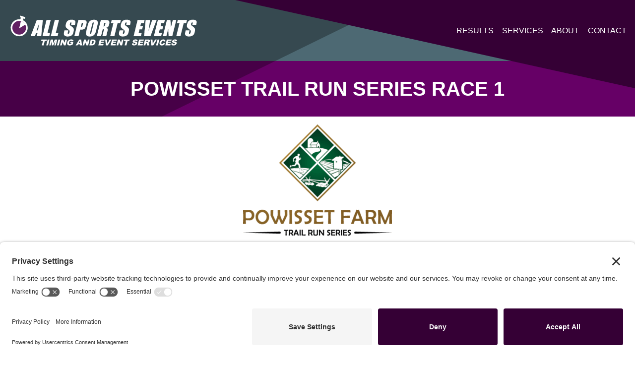

--- FILE ---
content_type: text/html; charset=UTF-8
request_url: https://www.allsportsevents.com/results/powisset-trail-run-series-race-1-2016/
body_size: 14710
content:
<!DOCTYPE html>
<html lang="en">
  <head>
  	<link rel="preconnect" href="//privacy-proxy.usercentrics.eu">
	<link rel="preload" href="//privacy-proxy.usercentrics.eu/latest/uc-block.bundle.js" as="script">
	<script type="application/javascript" src="https://privacy-proxy.usercentrics.eu/latest/uc-block.bundle.js"></script>
	<script id="usercentrics-cmp" src="https://app.usercentrics.eu/browser-ui/latest/loader.js" data-settings-id="MgsMc071M-NDZc"  async></script>
	<meta charset="utf-8">
    <meta name="viewport" content="width=device-width, initial-scale=1, shrink-to-fit=no">
   	<meta name='robots' content='index, follow, max-image-preview:large, max-snippet:-1, max-video-preview:-1' />

	<!-- This site is optimized with the Yoast SEO plugin v26.8 - https://yoast.com/product/yoast-seo-wordpress/ -->
	<title>Powisset Trail Run Series Race 1 - All Sports Events</title>
	<link rel="canonical" href="https://www.allsportsevents.com/results/powisset-trail-run-series-race-1-2016/" />
	<meta property="og:locale" content="en_US" />
	<meta property="og:type" content="article" />
	<meta property="og:title" content="Powisset Trail Run Series Race 1 - All Sports Events" />
	<meta property="og:url" content="https://www.allsportsevents.com/results/powisset-trail-run-series-race-1-2016/" />
	<meta property="og:site_name" content="All Sports Events" />
	<meta property="og:image" content="https://www.allsportsevents.com/wp-content/uploads/2021/02/PowissetFarm.png" />
	<meta property="og:image:width" content="400" />
	<meta property="og:image:height" content="298" />
	<meta property="og:image:type" content="image/png" />
	<meta name="twitter:card" content="summary_large_image" />
	<script type="application/ld+json" class="yoast-schema-graph">{"@context":"https://schema.org","@graph":[{"@type":"WebPage","@id":"https://www.allsportsevents.com/results/powisset-trail-run-series-race-1-2016/","url":"https://www.allsportsevents.com/results/powisset-trail-run-series-race-1-2016/","name":"Powisset Trail Run Series Race 1 - All Sports Events","isPartOf":{"@id":"https://www.allsportsevents.com/#website"},"primaryImageOfPage":{"@id":"https://www.allsportsevents.com/results/powisset-trail-run-series-race-1-2016/#primaryimage"},"image":{"@id":"https://www.allsportsevents.com/results/powisset-trail-run-series-race-1-2016/#primaryimage"},"thumbnailUrl":"https://www.allsportsevents.com/wp-content/uploads/2021/02/PowissetFarm.png","datePublished":"2016-05-30T04:00:00+00:00","breadcrumb":{"@id":"https://www.allsportsevents.com/results/powisset-trail-run-series-race-1-2016/#breadcrumb"},"inLanguage":"en-US","potentialAction":[{"@type":"ReadAction","target":["https://www.allsportsevents.com/results/powisset-trail-run-series-race-1-2016/"]}]},{"@type":"ImageObject","inLanguage":"en-US","@id":"https://www.allsportsevents.com/results/powisset-trail-run-series-race-1-2016/#primaryimage","url":"https://www.allsportsevents.com/wp-content/uploads/2021/02/PowissetFarm.png","contentUrl":"https://www.allsportsevents.com/wp-content/uploads/2021/02/PowissetFarm.png","width":400,"height":298},{"@type":"BreadcrumbList","@id":"https://www.allsportsevents.com/results/powisset-trail-run-series-race-1-2016/#breadcrumb","itemListElement":[{"@type":"ListItem","position":1,"name":"Home","item":"https://www.allsportsevents.com/"},{"@type":"ListItem","position":2,"name":"Results","item":"https://www.allsportsevents.com/results/"},{"@type":"ListItem","position":3,"name":"Powisset Trail Run Series Race 1"}]},{"@type":"WebSite","@id":"https://www.allsportsevents.com/#website","url":"https://www.allsportsevents.com/","name":"All Sports Events","description":"Timing and Event Services","publisher":{"@id":"https://www.allsportsevents.com/#organization"},"potentialAction":[{"@type":"SearchAction","target":{"@type":"EntryPoint","urlTemplate":"https://www.allsportsevents.com/?s={search_term_string}"},"query-input":{"@type":"PropertyValueSpecification","valueRequired":true,"valueName":"search_term_string"}}],"inLanguage":"en-US"},{"@type":"Organization","@id":"https://www.allsportsevents.com/#organization","name":"All Sports Events","url":"https://www.allsportsevents.com/","logo":{"@type":"ImageObject","inLanguage":"en-US","@id":"https://www.allsportsevents.com/#/schema/logo/image/","url":"https://www.allsportsevents.com/wp-content/uploads/2020/07/all-sports-logo.svg","contentUrl":"https://www.allsportsevents.com/wp-content/uploads/2020/07/all-sports-logo.svg","width":558,"height":97,"caption":"All Sports Events"},"image":{"@id":"https://www.allsportsevents.com/#/schema/logo/image/"}}]}</script>
	<!-- / Yoast SEO plugin. -->


<link rel="alternate" type="application/rss+xml" title="All Sports Events &raquo; Feed" href="https://www.allsportsevents.com/feed/" />
<link rel="alternate" type="application/rss+xml" title="All Sports Events &raquo; Comments Feed" href="https://www.allsportsevents.com/comments/feed/" />
<link rel="alternate" type="application/rss+xml" title="All Sports Events &raquo; Powisset Trail Run Series Race 1 Comments Feed" href="https://www.allsportsevents.com/results/powisset-trail-run-series-race-1-2016/feed/" />
<link rel="alternate" title="oEmbed (JSON)" type="application/json+oembed" href="https://www.allsportsevents.com/wp-json/oembed/1.0/embed?url=https%3A%2F%2Fwww.allsportsevents.com%2Fresults%2Fpowisset-trail-run-series-race-1-2016%2F" />
<link rel="alternate" title="oEmbed (XML)" type="text/xml+oembed" href="https://www.allsportsevents.com/wp-json/oembed/1.0/embed?url=https%3A%2F%2Fwww.allsportsevents.com%2Fresults%2Fpowisset-trail-run-series-race-1-2016%2F&#038;format=xml" />
		<!-- This site uses the Google Analytics by MonsterInsights plugin v9.11.1 - Using Analytics tracking - https://www.monsterinsights.com/ -->
							<script src="//www.googletagmanager.com/gtag/js?id=G-Z99T7WMW3Y"  data-cfasync="false" data-wpfc-render="false" type="text/javascript" async></script>
			<script data-cfasync="false" data-wpfc-render="false" type="text/javascript">
				var mi_version = '9.11.1';
				var mi_track_user = true;
				var mi_no_track_reason = '';
								var MonsterInsightsDefaultLocations = {"page_location":"https:\/\/www.allsportsevents.com\/results\/powisset-trail-run-series-race-1-2016\/"};
								if ( typeof MonsterInsightsPrivacyGuardFilter === 'function' ) {
					var MonsterInsightsLocations = (typeof MonsterInsightsExcludeQuery === 'object') ? MonsterInsightsPrivacyGuardFilter( MonsterInsightsExcludeQuery ) : MonsterInsightsPrivacyGuardFilter( MonsterInsightsDefaultLocations );
				} else {
					var MonsterInsightsLocations = (typeof MonsterInsightsExcludeQuery === 'object') ? MonsterInsightsExcludeQuery : MonsterInsightsDefaultLocations;
				}

								var disableStrs = [
										'ga-disable-G-Z99T7WMW3Y',
									];

				/* Function to detect opted out users */
				function __gtagTrackerIsOptedOut() {
					for (var index = 0; index < disableStrs.length; index++) {
						if (document.cookie.indexOf(disableStrs[index] + '=true') > -1) {
							return true;
						}
					}

					return false;
				}

				/* Disable tracking if the opt-out cookie exists. */
				if (__gtagTrackerIsOptedOut()) {
					for (var index = 0; index < disableStrs.length; index++) {
						window[disableStrs[index]] = true;
					}
				}

				/* Opt-out function */
				function __gtagTrackerOptout() {
					for (var index = 0; index < disableStrs.length; index++) {
						document.cookie = disableStrs[index] + '=true; expires=Thu, 31 Dec 2099 23:59:59 UTC; path=/';
						window[disableStrs[index]] = true;
					}
				}

				if ('undefined' === typeof gaOptout) {
					function gaOptout() {
						__gtagTrackerOptout();
					}
				}
								window.dataLayer = window.dataLayer || [];

				window.MonsterInsightsDualTracker = {
					helpers: {},
					trackers: {},
				};
				if (mi_track_user) {
					function __gtagDataLayer() {
						dataLayer.push(arguments);
					}

					function __gtagTracker(type, name, parameters) {
						if (!parameters) {
							parameters = {};
						}

						if (parameters.send_to) {
							__gtagDataLayer.apply(null, arguments);
							return;
						}

						if (type === 'event') {
														parameters.send_to = monsterinsights_frontend.v4_id;
							var hookName = name;
							if (typeof parameters['event_category'] !== 'undefined') {
								hookName = parameters['event_category'] + ':' + name;
							}

							if (typeof MonsterInsightsDualTracker.trackers[hookName] !== 'undefined') {
								MonsterInsightsDualTracker.trackers[hookName](parameters);
							} else {
								__gtagDataLayer('event', name, parameters);
							}
							
						} else {
							__gtagDataLayer.apply(null, arguments);
						}
					}

					__gtagTracker('js', new Date());
					__gtagTracker('set', {
						'developer_id.dZGIzZG': true,
											});
					if ( MonsterInsightsLocations.page_location ) {
						__gtagTracker('set', MonsterInsightsLocations);
					}
										__gtagTracker('config', 'G-Z99T7WMW3Y', {"forceSSL":"true","link_attribution":"true"} );
										window.gtag = __gtagTracker;										(function () {
						/* https://developers.google.com/analytics/devguides/collection/analyticsjs/ */
						/* ga and __gaTracker compatibility shim. */
						var noopfn = function () {
							return null;
						};
						var newtracker = function () {
							return new Tracker();
						};
						var Tracker = function () {
							return null;
						};
						var p = Tracker.prototype;
						p.get = noopfn;
						p.set = noopfn;
						p.send = function () {
							var args = Array.prototype.slice.call(arguments);
							args.unshift('send');
							__gaTracker.apply(null, args);
						};
						var __gaTracker = function () {
							var len = arguments.length;
							if (len === 0) {
								return;
							}
							var f = arguments[len - 1];
							if (typeof f !== 'object' || f === null || typeof f.hitCallback !== 'function') {
								if ('send' === arguments[0]) {
									var hitConverted, hitObject = false, action;
									if ('event' === arguments[1]) {
										if ('undefined' !== typeof arguments[3]) {
											hitObject = {
												'eventAction': arguments[3],
												'eventCategory': arguments[2],
												'eventLabel': arguments[4],
												'value': arguments[5] ? arguments[5] : 1,
											}
										}
									}
									if ('pageview' === arguments[1]) {
										if ('undefined' !== typeof arguments[2]) {
											hitObject = {
												'eventAction': 'page_view',
												'page_path': arguments[2],
											}
										}
									}
									if (typeof arguments[2] === 'object') {
										hitObject = arguments[2];
									}
									if (typeof arguments[5] === 'object') {
										Object.assign(hitObject, arguments[5]);
									}
									if ('undefined' !== typeof arguments[1].hitType) {
										hitObject = arguments[1];
										if ('pageview' === hitObject.hitType) {
											hitObject.eventAction = 'page_view';
										}
									}
									if (hitObject) {
										action = 'timing' === arguments[1].hitType ? 'timing_complete' : hitObject.eventAction;
										hitConverted = mapArgs(hitObject);
										__gtagTracker('event', action, hitConverted);
									}
								}
								return;
							}

							function mapArgs(args) {
								var arg, hit = {};
								var gaMap = {
									'eventCategory': 'event_category',
									'eventAction': 'event_action',
									'eventLabel': 'event_label',
									'eventValue': 'event_value',
									'nonInteraction': 'non_interaction',
									'timingCategory': 'event_category',
									'timingVar': 'name',
									'timingValue': 'value',
									'timingLabel': 'event_label',
									'page': 'page_path',
									'location': 'page_location',
									'title': 'page_title',
									'referrer' : 'page_referrer',
								};
								for (arg in args) {
																		if (!(!args.hasOwnProperty(arg) || !gaMap.hasOwnProperty(arg))) {
										hit[gaMap[arg]] = args[arg];
									} else {
										hit[arg] = args[arg];
									}
								}
								return hit;
							}

							try {
								f.hitCallback();
							} catch (ex) {
							}
						};
						__gaTracker.create = newtracker;
						__gaTracker.getByName = newtracker;
						__gaTracker.getAll = function () {
							return [];
						};
						__gaTracker.remove = noopfn;
						__gaTracker.loaded = true;
						window['__gaTracker'] = __gaTracker;
					})();
									} else {
										console.log("");
					(function () {
						function __gtagTracker() {
							return null;
						}

						window['__gtagTracker'] = __gtagTracker;
						window['gtag'] = __gtagTracker;
					})();
									}
			</script>
							<!-- / Google Analytics by MonsterInsights -->
		<style id='wp-img-auto-sizes-contain-inline-css' type='text/css'>
img:is([sizes=auto i],[sizes^="auto," i]){contain-intrinsic-size:3000px 1500px}
/*# sourceURL=wp-img-auto-sizes-contain-inline-css */
</style>
<style id='classic-theme-styles-inline-css' type='text/css'>
/*! This file is auto-generated */
.wp-block-button__link{color:#fff;background-color:#32373c;border-radius:9999px;box-shadow:none;text-decoration:none;padding:calc(.667em + 2px) calc(1.333em + 2px);font-size:1.125em}.wp-block-file__button{background:#32373c;color:#fff;text-decoration:none}
/*# sourceURL=/wp-includes/css/classic-themes.min.css */
</style>
<link rel='stylesheet' id='bric-css' href='https://www.allsportsevents.com/wp-content/themes/all-sports-events-1/assets/css/bric-style.css?ver=102722-1245p' type='text/css' media='all' />
<script type="text/javascript" src="https://www.allsportsevents.com/wp-content/plugins/google-analytics-for-wordpress/assets/js/frontend-gtag.js?ver=9.11.1" id="monsterinsights-frontend-script-js" async="async" data-wp-strategy="async"></script>
<script data-cfasync="false" data-wpfc-render="false" type="text/javascript" id='monsterinsights-frontend-script-js-extra'>/* <![CDATA[ */
var monsterinsights_frontend = {"js_events_tracking":"true","download_extensions":"doc,pdf,ppt,zip,xls,docx,pptx,xlsx","inbound_paths":"[{\"path\":\"\\\/go\\\/\",\"label\":\"affiliate\"},{\"path\":\"\\\/recommend\\\/\",\"label\":\"affiliate\"}]","home_url":"https:\/\/www.allsportsevents.com","hash_tracking":"false","v4_id":"G-Z99T7WMW3Y"};/* ]]> */
</script>
<link rel="https://api.w.org/" href="https://www.allsportsevents.com/wp-json/" /><link rel="EditURI" type="application/rsd+xml" title="RSD" href="https://www.allsportsevents.com/xmlrpc.php?rsd" />
<link rel='shortlink' href='https://www.allsportsevents.com/?p=5017' />
<style type="text/css">.recentcomments a{display:inline !important;padding:0 !important;margin:0 !important;}</style><noscript><style>.lazyload[data-src]{display:none !important;}</style></noscript><style>.lazyload{background-image:none !important;}.lazyload:before{background-image:none !important;}</style><link href="https://fonts.googleapis.com/css2?family=Heebo:wght@400;700&display=swap" rel="stylesheet"><link rel="icon" href="https://www.allsportsevents.com/wp-content/uploads/2020/07/icon-150x150.png" sizes="32x32" />
<link rel="icon" href="https://www.allsportsevents.com/wp-content/uploads/2020/07/icon-300x300.png" sizes="192x192" />
<link rel="apple-touch-icon" href="https://www.allsportsevents.com/wp-content/uploads/2020/07/icon-300x300.png" />
<meta name="msapplication-TileImage" content="https://www.allsportsevents.com/wp-content/uploads/2020/07/icon-300x300.png" />
  <style id='global-styles-inline-css' type='text/css'>
:root{--wp--preset--aspect-ratio--square: 1;--wp--preset--aspect-ratio--4-3: 4/3;--wp--preset--aspect-ratio--3-4: 3/4;--wp--preset--aspect-ratio--3-2: 3/2;--wp--preset--aspect-ratio--2-3: 2/3;--wp--preset--aspect-ratio--16-9: 16/9;--wp--preset--aspect-ratio--9-16: 9/16;--wp--preset--color--black: #000000;--wp--preset--color--cyan-bluish-gray: #abb8c3;--wp--preset--color--white: #ffffff;--wp--preset--color--pale-pink: #f78da7;--wp--preset--color--vivid-red: #cf2e2e;--wp--preset--color--luminous-vivid-orange: #ff6900;--wp--preset--color--luminous-vivid-amber: #fcb900;--wp--preset--color--light-green-cyan: #7bdcb5;--wp--preset--color--vivid-green-cyan: #00d084;--wp--preset--color--pale-cyan-blue: #8ed1fc;--wp--preset--color--vivid-cyan-blue: #0693e3;--wp--preset--color--vivid-purple: #9b51e0;--wp--preset--gradient--vivid-cyan-blue-to-vivid-purple: linear-gradient(135deg,rgb(6,147,227) 0%,rgb(155,81,224) 100%);--wp--preset--gradient--light-green-cyan-to-vivid-green-cyan: linear-gradient(135deg,rgb(122,220,180) 0%,rgb(0,208,130) 100%);--wp--preset--gradient--luminous-vivid-amber-to-luminous-vivid-orange: linear-gradient(135deg,rgb(252,185,0) 0%,rgb(255,105,0) 100%);--wp--preset--gradient--luminous-vivid-orange-to-vivid-red: linear-gradient(135deg,rgb(255,105,0) 0%,rgb(207,46,46) 100%);--wp--preset--gradient--very-light-gray-to-cyan-bluish-gray: linear-gradient(135deg,rgb(238,238,238) 0%,rgb(169,184,195) 100%);--wp--preset--gradient--cool-to-warm-spectrum: linear-gradient(135deg,rgb(74,234,220) 0%,rgb(151,120,209) 20%,rgb(207,42,186) 40%,rgb(238,44,130) 60%,rgb(251,105,98) 80%,rgb(254,248,76) 100%);--wp--preset--gradient--blush-light-purple: linear-gradient(135deg,rgb(255,206,236) 0%,rgb(152,150,240) 100%);--wp--preset--gradient--blush-bordeaux: linear-gradient(135deg,rgb(254,205,165) 0%,rgb(254,45,45) 50%,rgb(107,0,62) 100%);--wp--preset--gradient--luminous-dusk: linear-gradient(135deg,rgb(255,203,112) 0%,rgb(199,81,192) 50%,rgb(65,88,208) 100%);--wp--preset--gradient--pale-ocean: linear-gradient(135deg,rgb(255,245,203) 0%,rgb(182,227,212) 50%,rgb(51,167,181) 100%);--wp--preset--gradient--electric-grass: linear-gradient(135deg,rgb(202,248,128) 0%,rgb(113,206,126) 100%);--wp--preset--gradient--midnight: linear-gradient(135deg,rgb(2,3,129) 0%,rgb(40,116,252) 100%);--wp--preset--font-size--small: 13px;--wp--preset--font-size--medium: 20px;--wp--preset--font-size--large: 36px;--wp--preset--font-size--x-large: 42px;--wp--preset--spacing--20: 0.44rem;--wp--preset--spacing--30: 0.67rem;--wp--preset--spacing--40: 1rem;--wp--preset--spacing--50: 1.5rem;--wp--preset--spacing--60: 2.25rem;--wp--preset--spacing--70: 3.38rem;--wp--preset--spacing--80: 5.06rem;--wp--preset--shadow--natural: 6px 6px 9px rgba(0, 0, 0, 0.2);--wp--preset--shadow--deep: 12px 12px 50px rgba(0, 0, 0, 0.4);--wp--preset--shadow--sharp: 6px 6px 0px rgba(0, 0, 0, 0.2);--wp--preset--shadow--outlined: 6px 6px 0px -3px rgb(255, 255, 255), 6px 6px rgb(0, 0, 0);--wp--preset--shadow--crisp: 6px 6px 0px rgb(0, 0, 0);}:where(.is-layout-flex){gap: 0.5em;}:where(.is-layout-grid){gap: 0.5em;}body .is-layout-flex{display: flex;}.is-layout-flex{flex-wrap: wrap;align-items: center;}.is-layout-flex > :is(*, div){margin: 0;}body .is-layout-grid{display: grid;}.is-layout-grid > :is(*, div){margin: 0;}:where(.wp-block-columns.is-layout-flex){gap: 2em;}:where(.wp-block-columns.is-layout-grid){gap: 2em;}:where(.wp-block-post-template.is-layout-flex){gap: 1.25em;}:where(.wp-block-post-template.is-layout-grid){gap: 1.25em;}.has-black-color{color: var(--wp--preset--color--black) !important;}.has-cyan-bluish-gray-color{color: var(--wp--preset--color--cyan-bluish-gray) !important;}.has-white-color{color: var(--wp--preset--color--white) !important;}.has-pale-pink-color{color: var(--wp--preset--color--pale-pink) !important;}.has-vivid-red-color{color: var(--wp--preset--color--vivid-red) !important;}.has-luminous-vivid-orange-color{color: var(--wp--preset--color--luminous-vivid-orange) !important;}.has-luminous-vivid-amber-color{color: var(--wp--preset--color--luminous-vivid-amber) !important;}.has-light-green-cyan-color{color: var(--wp--preset--color--light-green-cyan) !important;}.has-vivid-green-cyan-color{color: var(--wp--preset--color--vivid-green-cyan) !important;}.has-pale-cyan-blue-color{color: var(--wp--preset--color--pale-cyan-blue) !important;}.has-vivid-cyan-blue-color{color: var(--wp--preset--color--vivid-cyan-blue) !important;}.has-vivid-purple-color{color: var(--wp--preset--color--vivid-purple) !important;}.has-black-background-color{background-color: var(--wp--preset--color--black) !important;}.has-cyan-bluish-gray-background-color{background-color: var(--wp--preset--color--cyan-bluish-gray) !important;}.has-white-background-color{background-color: var(--wp--preset--color--white) !important;}.has-pale-pink-background-color{background-color: var(--wp--preset--color--pale-pink) !important;}.has-vivid-red-background-color{background-color: var(--wp--preset--color--vivid-red) !important;}.has-luminous-vivid-orange-background-color{background-color: var(--wp--preset--color--luminous-vivid-orange) !important;}.has-luminous-vivid-amber-background-color{background-color: var(--wp--preset--color--luminous-vivid-amber) !important;}.has-light-green-cyan-background-color{background-color: var(--wp--preset--color--light-green-cyan) !important;}.has-vivid-green-cyan-background-color{background-color: var(--wp--preset--color--vivid-green-cyan) !important;}.has-pale-cyan-blue-background-color{background-color: var(--wp--preset--color--pale-cyan-blue) !important;}.has-vivid-cyan-blue-background-color{background-color: var(--wp--preset--color--vivid-cyan-blue) !important;}.has-vivid-purple-background-color{background-color: var(--wp--preset--color--vivid-purple) !important;}.has-black-border-color{border-color: var(--wp--preset--color--black) !important;}.has-cyan-bluish-gray-border-color{border-color: var(--wp--preset--color--cyan-bluish-gray) !important;}.has-white-border-color{border-color: var(--wp--preset--color--white) !important;}.has-pale-pink-border-color{border-color: var(--wp--preset--color--pale-pink) !important;}.has-vivid-red-border-color{border-color: var(--wp--preset--color--vivid-red) !important;}.has-luminous-vivid-orange-border-color{border-color: var(--wp--preset--color--luminous-vivid-orange) !important;}.has-luminous-vivid-amber-border-color{border-color: var(--wp--preset--color--luminous-vivid-amber) !important;}.has-light-green-cyan-border-color{border-color: var(--wp--preset--color--light-green-cyan) !important;}.has-vivid-green-cyan-border-color{border-color: var(--wp--preset--color--vivid-green-cyan) !important;}.has-pale-cyan-blue-border-color{border-color: var(--wp--preset--color--pale-cyan-blue) !important;}.has-vivid-cyan-blue-border-color{border-color: var(--wp--preset--color--vivid-cyan-blue) !important;}.has-vivid-purple-border-color{border-color: var(--wp--preset--color--vivid-purple) !important;}.has-vivid-cyan-blue-to-vivid-purple-gradient-background{background: var(--wp--preset--gradient--vivid-cyan-blue-to-vivid-purple) !important;}.has-light-green-cyan-to-vivid-green-cyan-gradient-background{background: var(--wp--preset--gradient--light-green-cyan-to-vivid-green-cyan) !important;}.has-luminous-vivid-amber-to-luminous-vivid-orange-gradient-background{background: var(--wp--preset--gradient--luminous-vivid-amber-to-luminous-vivid-orange) !important;}.has-luminous-vivid-orange-to-vivid-red-gradient-background{background: var(--wp--preset--gradient--luminous-vivid-orange-to-vivid-red) !important;}.has-very-light-gray-to-cyan-bluish-gray-gradient-background{background: var(--wp--preset--gradient--very-light-gray-to-cyan-bluish-gray) !important;}.has-cool-to-warm-spectrum-gradient-background{background: var(--wp--preset--gradient--cool-to-warm-spectrum) !important;}.has-blush-light-purple-gradient-background{background: var(--wp--preset--gradient--blush-light-purple) !important;}.has-blush-bordeaux-gradient-background{background: var(--wp--preset--gradient--blush-bordeaux) !important;}.has-luminous-dusk-gradient-background{background: var(--wp--preset--gradient--luminous-dusk) !important;}.has-pale-ocean-gradient-background{background: var(--wp--preset--gradient--pale-ocean) !important;}.has-electric-grass-gradient-background{background: var(--wp--preset--gradient--electric-grass) !important;}.has-midnight-gradient-background{background: var(--wp--preset--gradient--midnight) !important;}.has-small-font-size{font-size: var(--wp--preset--font-size--small) !important;}.has-medium-font-size{font-size: var(--wp--preset--font-size--medium) !important;}.has-large-font-size{font-size: var(--wp--preset--font-size--large) !important;}.has-x-large-font-size{font-size: var(--wp--preset--font-size--x-large) !important;}
/*# sourceURL=global-styles-inline-css */
</style>
</head>
  <body class="wp-singular result-template-default single single-result postid-5017 wp-custom-logo wp-theme-bric wp-child-theme-all-sports-events-1 main-content-container has-header-image">
	  <div id="total-page-wrapper">	<header class="site-header" role="banner">
		
<nav class="navbar navbar-expand-lg navbar-dark bg-dark" role="navigation">
<a class="navbar-brand" href="https://www.allsportsevents.com" style="width:386px"> <svg xmlns="http://www.w3.org/2000/svg" id="Layer_1" data-name="Layer 1" width="558" height="97" viewBox="0 0 558 97"><defs><style>.cls-1{fill:#fff;}.cls-2{fill:#622163;}</style></defs><path class="cls-1" d="M101.7,17.88,97,65.11H84.47l1.45-8.5H81.53l-2.84,8.5H66L84,17.88Zm-14,30.38q1.08-8,3.07-19.87Q85.51,42,83.48,48.26Z"></path><path class="cls-1" d="M124.62,17.88l-9.37,37.8h7.46l-2.34,9.43H100.62l11.71-47.23Z"></path><path class="cls-1" d="M148.83,17.88l-9.37,37.8h7.46l-2.34,9.43H124.83l11.71-47.23Z"></path><path class="cls-1" d="M195.25,32.19H183.84l.87-3.51a6.88,6.88,0,0,0,.35-3.13,1.23,1.23,0,0,0-1.28-.67,2.39,2.39,0,0,0-1.88.91,6.43,6.43,0,0,0-1.24,2.73,7.39,7.39,0,0,0-.24,3.56c.21.8,1.13,1.76,2.75,2.89q7,4.88,8.32,8T191.12,53a21.74,21.74,0,0,1-3,7.44,13.15,13.15,0,0,1-5.56,4,21,21,0,0,1-8.27,1.62,15.05,15.05,0,0,1-8-1.87,6.52,6.52,0,0,1-3.39-4.75,24.23,24.23,0,0,1,1-8.18l.77-3.09H176L174.61,54a7.2,7.2,0,0,0-.36,3.4c.2.51.7.76,1.52.76a2.61,2.61,0,0,0,2.06-1,6.81,6.81,0,0,0,1.31-2.86c.69-2.79.77-4.61.22-5.47a25,25,0,0,0-4.68-4.28,38.33,38.33,0,0,1-5-4.4,7.53,7.53,0,0,1-1.53-3.79,16.27,16.27,0,0,1,.56-6.18c.9-3.62,2-6.26,3.35-7.93a13.24,13.24,0,0,1,5.45-3.93,20.4,20.4,0,0,1,7.81-1.41,16.76,16.76,0,0,1,7.76,1.55c2,1,3.15,2.32,3.49,3.89s0,4.23-.89,8Z"></path><path class="cls-1" d="M205.15,17.88h12.36a26.91,26.91,0,0,1,7.51.79A6.24,6.24,0,0,1,228.51,21a6.1,6.1,0,0,1,.94,3.6,33.46,33.46,0,0,1-1.14,6.54l-1,4.12a20.59,20.59,0,0,1-2.57,6.59A9,9,0,0,1,220.51,45a18.24,18.24,0,0,1-6.78,1.1h-3.29l-4.72,19H193.44ZM215.43,26l-3,12,.9,0a3.55,3.55,0,0,0,2.54-.83,7.77,7.77,0,0,0,1.51-3.45l1-3.88c.4-1.61.4-2.66,0-3.14S217,26,215.43,26Z"></path><path class="cls-1" d="M257.81,45.54Q256,52.65,255,55.61A15.11,15.11,0,0,1,251.53,61a15.89,15.89,0,0,1-5.69,3.76,19.6,19.6,0,0,1-7.31,1.32A15.59,15.59,0,0,1,232,64.86a7.89,7.89,0,0,1-3.93-3.72,9.31,9.31,0,0,1-.84-5.4q.38-2.91,2.18-10.2l2-8.08c1.18-4.75,2.12-8.1,2.84-10.08A15.17,15.17,0,0,1,237.72,22a16.07,16.07,0,0,1,5.7-3.76,19.81,19.81,0,0,1,7.31-1.31,15.43,15.43,0,0,1,6.49,1.24,7.84,7.84,0,0,1,3.93,3.72,9.29,9.29,0,0,1,.84,5.39q-.37,2.92-2.18,10.21ZM249.37,30a15.17,15.17,0,0,0,.68-4.22c-.08-.61-.5-.92-1.24-.92a2.16,2.16,0,0,0-1.64.75c-.45.49-1,2-1.59,4.39l-5.47,22.05a22.91,22.91,0,0,0-.93,5.08c.07.64.5,1,1.3,1A2,2,0,0,0,242.33,57,27.46,27.46,0,0,0,244,51.72Z"></path><path class="cls-1" d="M270.74,17.88h8.69q8.7,0,11.61.67A5.82,5.82,0,0,1,295.21,22c.84,1.84.76,4.76-.24,8.79q-1.37,5.5-3.21,7.4t-6,2.27q3.43.91,4.3,2.43a5.48,5.48,0,0,1,.87,2.79,45.53,45.53,0,0,1-1.43,7l-3.09,12.46h-11.4l3.89-15.7q.94-3.79.57-4.7c-.25-.6-1.22-.91-2.91-.91l-5.28,21.31H259ZM281,26l-2.6,10.47a6.38,6.38,0,0,0,3.05-.56c.64-.38,1.23-1.61,1.74-3.68l.64-2.59c.37-1.5.35-2.48-.07-2.94S282.44,26,281,26Z"></path><path class="cls-1" d="M329.13,17.88l-2.34,9.44h-7.26l-9.37,37.79H297.87l9.37-37.79H300l2.34-9.44Z"></path><path class="cls-1" d="M355.89,32.19h-11.4l.87-3.51a6.67,6.67,0,0,0,.34-3.13c-.17-.44-.6-.67-1.27-.67a2.42,2.42,0,0,0-1.89.91,6.69,6.69,0,0,0-1.24,2.73,7.39,7.39,0,0,0-.24,3.56c.22.8,1.13,1.76,2.76,2.89q7,4.88,8.31,8T351.76,53a21.56,21.56,0,0,1-3,7.44,13.28,13.28,0,0,1-5.56,4,21,21,0,0,1-8.28,1.62A15,15,0,0,1,327,64.23a6.46,6.46,0,0,1-3.39-4.75,24,24,0,0,1,.95-8.18l.77-3.09h11.4L335.26,54a7.4,7.4,0,0,0-.37,3.4c.2.51.71.76,1.53.76a2.64,2.64,0,0,0,2.06-1,6.93,6.93,0,0,0,1.31-2.86q1-4.18.22-5.47a25,25,0,0,0-4.68-4.28,38.64,38.64,0,0,1-5-4.4,7.62,7.62,0,0,1-1.52-3.79,16.07,16.07,0,0,1,.56-6.18q1.33-5.43,3.35-7.93a13.21,13.21,0,0,1,5.44-3.93A20.48,20.48,0,0,1,346,16.9a16.73,16.73,0,0,1,7.76,1.55c2,1,3.15,2.32,3.49,3.89s.05,4.23-.88,8Z"></path><path class="cls-1" d="M377.81,17.88h20.48L396,27.32h-8.19l-2.23,9h7.68l-2.23,9h-7.67l-2.58,10.43h9l-2.34,9.43H366.1Z"></path><path class="cls-1" d="M433.31,17.88l-18,47.23H396.73l4.59-47.23h13q-2.64,19.53-5,33.05,4.37-13.66,8.07-24.25l3-8.8Z"></path><path class="cls-1" d="M436.87,17.88h20.48L455,27.32h-8.19l-2.22,9h7.67l-2.23,9h-7.67l-2.58,10.43h9l-2.34,9.43H425.16Z"></path><path class="cls-1" d="M490.61,17.88,478.89,65.11H468.11l-1.05-21.47-5.32,21.47H451.47l11.71-47.23h10.27l1.62,21.27,5.27-21.27Z"></path><path class="cls-1" d="M521.74,17.88l-2.34,9.44h-7.25l-9.38,37.79H490.49l9.37-37.79H492.6l2.34-9.44Z"></path><path class="cls-1" d="M548.51,32.19h-11.4l.87-3.51a6.82,6.82,0,0,0,.34-3.13,1.22,1.22,0,0,0-1.28-.67,2.4,2.4,0,0,0-1.88.91,6.56,6.56,0,0,0-1.24,2.73,7.39,7.39,0,0,0-.24,3.56c.21.8,1.13,1.76,2.75,2.89q7,4.88,8.32,8T544.38,53a21.35,21.35,0,0,1-3,7.44,13.17,13.17,0,0,1-5.55,4,21,21,0,0,1-8.28,1.62,15.05,15.05,0,0,1-8-1.87,6.48,6.48,0,0,1-3.38-4.75,23.72,23.72,0,0,1,1-8.18l.76-3.09H529.3L527.87,54c-.43,1.76-.56,2.9-.36,3.4s.7.76,1.52.76a2.61,2.61,0,0,0,2.06-1,6.81,6.81,0,0,0,1.31-2.86q1-4.18.23-5.47A25.68,25.68,0,0,0,528,44.54a37.93,37.93,0,0,1-5-4.4,7.53,7.53,0,0,1-1.52-3.79,16.23,16.23,0,0,1,.55-6.18q1.35-5.43,3.35-7.93a13.31,13.31,0,0,1,5.45-3.93,20.44,20.44,0,0,1,7.81-1.41,16.76,16.76,0,0,1,7.76,1.55c2,1,3.15,2.32,3.49,3.89s0,4.23-.89,8Z"></path><path class="cls-1" d="M97.68,74.86h15.88l-1,4.17H107.2L104,91.77H98.81L102,79H96.65Z"></path><path class="cls-1" d="M115.82,74.86h5.24l-4.2,16.91h-5.23Z"></path><path class="cls-1" d="M124.64,74.86h6.88l.09,10.29,5.19-10.29h6.87l-4.2,16.91h-4.28l3.2-12.9-6.5,12.9H128l-.1-12.9-3.2,12.9h-4.27Z"></path><path class="cls-1" d="M147.2,74.86h5.24l-4.2,16.91H143Z"></path><path class="cls-1" d="M156.07,74.86h4.87L165,84.23l2.33-9.37h4.92l-4.19,16.91h-4.93l-4-9.32-2.32,9.32h-4.91Z"></path><path class="cls-1" d="M181.47,85.65l.88-3.52h8.07l-1.78,7.2A21.91,21.91,0,0,1,184,91.48a15,15,0,0,1-4.37.58A8.81,8.81,0,0,1,175,91,4.92,4.92,0,0,1,172.79,88a9.39,9.39,0,0,1,.11-4.66,12.28,12.28,0,0,1,2.34-4.81,10.65,10.65,0,0,1,4.11-3.11,12.51,12.51,0,0,1,4.83-.82,11.76,11.76,0,0,1,4.07.51,3.86,3.86,0,0,1,1.92,1.58,5.44,5.44,0,0,1,.7,2.7l-5.26.9a2,2,0,0,0-.69-1.46,2.75,2.75,0,0,0-1.78-.51,4.41,4.41,0,0,0-3,1.19,7.42,7.42,0,0,0-2,3.78c-.45,1.83-.43,3.13.07,3.92a2.81,2.81,0,0,0,2.59,1.17,6,6,0,0,0,1.73-.25,12.82,12.82,0,0,0,2-.86l.39-1.59Z"></path><path class="cls-1" d="M210.09,89h-5.92l-1.52,2.79h-5.34l10.54-16.91h5.72l2.14,16.91h-5.47Zm-.19-3.65-.34-6.08-3.36,6.08Z"></path><path class="cls-1" d="M221.72,74.86h4.88l4.06,9.37L233,74.86h4.93l-4.19,16.91h-4.93l-4-9.32-2.31,9.32h-4.91Z"></path><path class="cls-1" d="M241.43,74.86h7.77a8.25,8.25,0,0,1,3.55.62,4.28,4.28,0,0,1,1.9,1.79,5.87,5.87,0,0,1,.66,2.71,12.5,12.5,0,0,1-.4,3.28,13.46,13.46,0,0,1-1.66,4.2A9.82,9.82,0,0,1,250.92,90a7.53,7.53,0,0,1-2.69,1.34,13.31,13.31,0,0,1-3.23.46h-7.76Zm4.27,3.83-2.29,9.25h1.28a6.1,6.1,0,0,0,2.43-.37,3.47,3.47,0,0,0,1.4-1.27,9.65,9.65,0,0,0,1.12-2.93c.44-1.8.45-3,0-3.68s-1.31-1-2.66-1Z"></path><path class="cls-1" d="M267.62,74.86h14l-.89,3.61H272l-.67,2.69h8.13l-.86,3.45h-8.12l-.83,3.33h9l-.95,3.83H263.42Z"></path><path class="cls-1" d="M283.3,74.86h5.47L289.56,87l6.77-12.17h5.3L291.16,91.77H285.5Z"></path><path class="cls-1" d="M303.44,74.86h14l-.9,3.61h-8.76l-.66,2.69h8.12l-.85,3.45h-8.13l-.82,3.33h9l-.95,3.83H299.25Z"></path><path class="cls-1" d="M320.66,74.86h4.87l4.07,9.37,2.32-9.37h4.93l-4.2,16.91h-4.93l-4-9.32-2.32,9.32h-4.91Z"></path><path class="cls-1" d="M338.93,74.86h15.88l-1,4.17h-5.32l-3.16,12.74h-5.23L343.22,79H337.9Z"></path><path class="cls-1" d="M361.34,86.17l5.06-.31a3.21,3.21,0,0,0,.2,1.85,2.11,2.11,0,0,0,2,1,3.12,3.12,0,0,0,1.86-.53,2.17,2.17,0,0,0,.91-1.21,1.25,1.25,0,0,0-.29-1.18,5.17,5.17,0,0,0-2.43-1q-3.26-.78-4.4-2a3.36,3.36,0,0,1-.67-3.27A5.62,5.62,0,0,1,365,77.06a7,7,0,0,1,2.72-1.82,11.79,11.79,0,0,1,4.33-.67c2.16,0,3.71.4,4.65,1.21s1.29,2.08,1.07,3.83l-5,.29a2.14,2.14,0,0,0-.42-1.66,2.19,2.19,0,0,0-1.61-.52,2.51,2.51,0,0,0-1.47.39,1.59,1.59,0,0,0-.7.94.73.73,0,0,0,.2.72,3.31,3.31,0,0,0,1.61.63,17.89,17.89,0,0,1,4.54,1.49,3.61,3.61,0,0,1,1.69,1.88,4.22,4.22,0,0,1,.06,2.5,7,7,0,0,1-1.65,3,8,8,0,0,1-3,2.08,11.56,11.56,0,0,1-4.25.71c-2.88,0-4.74-.56-5.57-1.66A5.39,5.39,0,0,1,361.34,86.17Z"></path><path class="cls-1" d="M382.15,74.86h14l-.9,3.61h-8.76l-.66,2.69H394l-.85,3.45H385l-.82,3.33h9l-.95,3.83H378Z"></path><path class="cls-1" d="M395.2,91.77l4.2-16.91h8.71a11.87,11.87,0,0,1,3.6.41,2.81,2.81,0,0,1,1.68,1.54,4.12,4.12,0,0,1,.11,2.74A5.91,5.91,0,0,1,412.3,82a6.68,6.68,0,0,1-2.07,1.65,8,8,0,0,1-2,.67,4,4,0,0,1,1.21.63,3.56,3.56,0,0,1,.61.89,4.26,4.26,0,0,1,.47,1.05l1.32,4.9h-5.9l-1.52-5.17a2.93,2.93,0,0,0-.62-1.31,1.79,1.79,0,0,0-1.19-.39h-.46l-1.7,6.87ZM403,81.7h2.2a9.4,9.4,0,0,0,1.45-.23,1.9,1.9,0,0,0,1-.53,2.08,2.08,0,0,0,.57-1,1.32,1.32,0,0,0-.21-1.26,2.68,2.68,0,0,0-1.84-.43h-2.3Z"></path><path class="cls-1" d="M415.7,74.86h5.47L422,87l6.76-12.17H434L423.56,91.77H417.9Z"></path><path class="cls-1" d="M436,74.86h5.24L437,91.77h-5.24Z"></path><path class="cls-1" d="M453.51,84.85l4.23,1.38a11.27,11.27,0,0,1-2.25,3.22,9,9,0,0,1-2.95,2,10.42,10.42,0,0,1-3.91.66,9.55,9.55,0,0,1-4.3-.8A5,5,0,0,1,442,88.44a8.68,8.68,0,0,1,0-5.17,11.52,11.52,0,0,1,3.83-6.44,10.57,10.57,0,0,1,6.88-2.26,7.16,7.16,0,0,1,4.71,1.29,5.61,5.61,0,0,1,1.73,4l-4.86,1a3.29,3.29,0,0,0-.23-1.13,2.11,2.11,0,0,0-.85-.92,2.58,2.58,0,0,0-1.34-.32,4.05,4.05,0,0,0-3.09,1.42,7.72,7.72,0,0,0-1.54,3.33c-.46,1.87-.5,3.15-.1,3.85a2.28,2.28,0,0,0,2.15,1,3.67,3.67,0,0,0,2.48-.84A7,7,0,0,0,453.51,84.85Z"></path><path class="cls-1" d="M463,74.86h14l-.9,3.61H467.3l-.66,2.69h8.12l-.85,3.45h-8.13L465,87.94h9l-1,3.83H458.77Z"></path><path class="cls-1" d="M476.26,86.17l5.05-.31a3.3,3.3,0,0,0,.2,1.85,2.12,2.12,0,0,0,2.06,1,3.14,3.14,0,0,0,1.86-.53,2.11,2.11,0,0,0,.9-1.21,1.25,1.25,0,0,0-.28-1.18,5.17,5.17,0,0,0-2.44-1,8.73,8.73,0,0,1-4.4-2,3.38,3.38,0,0,1-.66-3.27,5.7,5.7,0,0,1,1.36-2.46,7.08,7.08,0,0,1,2.73-1.82,11.73,11.73,0,0,1,4.32-.67c2.17,0,3.72.4,4.65,1.21s1.3,2.08,1.08,3.83l-5,.29a2.1,2.1,0,0,0-.41-1.66,2.22,2.22,0,0,0-1.62-.52,2.51,2.51,0,0,0-1.47.39,1.61,1.61,0,0,0-.69.94.73.73,0,0,0,.2.72,3.25,3.25,0,0,0,1.6.63,17.6,17.6,0,0,1,4.54,1.49,3.63,3.63,0,0,1,1.7,1.88,4.31,4.31,0,0,1,0,2.5,6.86,6.86,0,0,1-1.64,3,8.17,8.17,0,0,1-3,2.08,11.66,11.66,0,0,1-4.26.71c-2.87,0-4.73-.56-5.56-1.66A5.31,5.31,0,0,1,476.26,86.17Z"></path><path class="cls-1" d="M57.62,40.56A24.81,24.81,0,1,1,32.81,15.75,24.81,24.81,0,0,1,57.62,40.56Z"></path><path class="cls-2" d="M52.76,40.56a19.95,19.95,0,1,1-19.95-20A19.95,19.95,0,0,1,52.76,40.56Z"></path><rect class="cls-1" x="36.64" y="10.12" width="8.7" height="8.18" transform="translate(14.95 48.92) rotate(-72.26)"></rect><rect class="cls-1" x="40.26" y="2.03" width="5.12" height="15.38" transform="matrix(0.3, -0.95, 0.95, 0.3, 20.51, 47.54)"></rect><path class="cls-1" d="M37.83,21.24a19.7,19.7,0,0,1,7.53,3.48c2.54,1.94,3.36,2.67,5.55,6.47L32.63,42.28Z"></path></svg> </a>
<div class="right-side text-uppercase">


	<button class="navbar-toggler" type="button" data-toggle="collapse" data-target="#menu-1-2-sidebar" aria-controls="menu-1-2" aria-expanded="false" aria-label="Toggle navigation">
		<span class="navbar-toggler-icon"></span>
	  </button>
<div id="menu-1-2" class="collapse navbar-collapse"><ul id="menu-menu-1" class="navbar-nav ml-auto"><li id="menu-item-124" class="menu-item menu-item-type-post_type_archive menu-item-object-result menu-item-124 nav-item"><a href="https://www.allsportsevents.com/results/" class="nav-link" data-text-content="Results">Results</a></li>
<li id="menu-item-130" class="menu-item menu-item-type-post_type menu-item-object-page menu-item-130 nav-item"><a href="https://www.allsportsevents.com/services/" class="nav-link" data-text-content="Services">Services</a></li>
<li id="menu-item-36" class="menu-item menu-item-type-post_type menu-item-object-page menu-item-36 nav-item"><a href="https://www.allsportsevents.com/about/" class="nav-link" data-text-content="About">About</a></li>
<li id="menu-item-64" class="menu-item menu-item-type-post_type menu-item-object-page menu-item-64 nav-item"><a href="https://www.allsportsevents.com/contact/" class="nav-link" data-text-content="Contact">Contact</a></li>
</ul></div>
</div>
<div class="header-shapes">
    <svg class="top-left fill-opaque-black" viewBox="0 0 817.14 400">
        <use xlink:href="#triangle-left-1"></use>
    </svg>
    <svg class="top-right fill-primary-dark" viewBox="0 0 934.02 206.46">
        <use xlink:href="#triangle-right-1"></use>
    </svg>
</div></nav>	</header>
<main class="main-content container-fluid d-flex flex-column justify-content-stretch" role="main">
	<div class="row">
<article id="post-5017" class="results-type-rr360 post-5017 result type-result status-publish has-post-thumbnail hentry event_type-running col-12">
		
	<div class="row bg-primary entry-title-wrapper">
    <h1 class="text-white px-3 page-header entry-title py-3 col-12 text-center">
	Powisset Trail Run Series Race 1    </h1>
</div>
<div class="row bg-white event-meta">
            <div class="col-12 text-center py-3 result-featured-image"><img width="300" height="224" src="[data-uri]" class="attachment-medium size-medium wp-post-image lazyload" alt="PowissetFarm" decoding="async" fetchpriority="high"   data-src="https://www.allsportsevents.com/wp-content/uploads/2021/02/PowissetFarm-300x224.png" data-srcset="https://www.allsportsevents.com/wp-content/uploads/2021/02/PowissetFarm-300x224.png 300w, https://www.allsportsevents.com/wp-content/uploads/2021/02/PowissetFarm.png 400w" data-sizes="auto" data-eio-rwidth="300" data-eio-rheight="224" /><noscript><img width="300" height="224" src="https://www.allsportsevents.com/wp-content/uploads/2021/02/PowissetFarm-300x224.png" class="attachment-medium size-medium wp-post-image" alt="PowissetFarm" decoding="async" fetchpriority="high" srcset="https://www.allsportsevents.com/wp-content/uploads/2021/02/PowissetFarm-300x224.png 300w, https://www.allsportsevents.com/wp-content/uploads/2021/02/PowissetFarm.png 400w" sizes="(max-width: 300px) 100vw, 300px" data-eio="l" /></noscript></div>   
            <div class="col-12 event-location text-center text-uppercase">
       <p class="mb-0">Dover, MA</p>
    
        <p class="h3 mt-1">May 30, 2016</p>
    </div>    
</div>
        <div class="row entry-content-wrapper bg-white" data-slideout-ignore>
        <div class="entry-content pt-5 w-100">
            <div class="results-container">
    <div id="RR-360_results" account-id="allsports"  brand="AllSports" mobile="true" race-id="Gm3LTz" ></div>
</div>        </div>
    </div>
</article>	</div>
    <div class="row main-content-filler bg-white"></div>
</main>

<footer class="site-footer mt-0 container-fluid" role="contentinfo">
		<div class="footer-inner">
	    <div class="row">
        <div class="get-in-touch bg-triangle-right-2 col-12 bg-primary-dark py-3 text-white p-5">
            <h3 class="text-center">Get In Touch</h3>
            <div class="row justify-content-center">
                <div class="col-12 col-md-3">
                    <div name="All Sports Events" class="biz-info mb-3"><div class="address">
	
	
	
		
	<span>343 Sanford Rd<br></span>
		
		
	<span>Wells</span>,
		<span>Maine</span>
		<span>04090</span>
		
</div>		
		
		</div>                </div>
                <div class="col-12 col-md-3 biz-info stack">
                    <div name="All Sports Events" class="biz-info mb-3"><span class="tel-wrapper"><a href="tel:207-319-7316">207-319-7316</a></span><span class="email-wrapper"><a href="/cdn-cgi/l/email-protection#0e676068614e6f62627d7e617c7a7d6b786b607a7d206d6163"><span class="__cf_email__" data-cfemail="167f78707956777a7a6566796462657360737862653875797b">[email&#160;protected]</span></a></span></div>                                    </div>
                <div class="col-12 col-md-3">
                    <div class="d-flex flex-row align-items-center mb-3"><span class="mr-2">Follow us on</span> <ul class="list-unstyled list-inline social-media"><li class="social-account list-inline-item">
	<a href="https://www.facebook.com/allsportsevents/" target="_blank" aria-label="Follow us on Facebook">
<svg class="social-icon-replace fill-white">
  <use xlink:href="#facebook-square-brands"></use>
</svg></a>
</li></ul></div>
                </div>
            </div>
        </div>
        <div class="copyright-credits-wrapper w-100 border-top bg-black text-white justify-content-center">
        <div class="copyright">Copyright &copy; 2020&ndash;2026 All Sports Events</div><a class="text-white" href="https://www.allsportsevents.com/privacy-policy/">Privacy Policy</a><a class="text-white" href="https://www.allsportsevents.com/cookie-policy/">Cookie Policy</a><a class="text-white" href="javascript:UC_UI.showSecondLayer();" id="usercentrics-psl">Privacy Settings</a>      
                </div>
    </div>
</div>
</footer>
</div><!--#total-page-wrapper--><script data-cfasync="false" src="/cdn-cgi/scripts/5c5dd728/cloudflare-static/email-decode.min.js"></script><script type="speculationrules">
{"prefetch":[{"source":"document","where":{"and":[{"href_matches":"/*"},{"not":{"href_matches":["/wp-*.php","/wp-admin/*","/wp-content/uploads/*","/wp-content/*","/wp-content/plugins/*","/wp-content/themes/all-sports-events-1/*","/wp-content/themes/bric/*","/*\\?(.+)"]}},{"not":{"selector_matches":"a[rel~=\"nofollow\"]"}},{"not":{"selector_matches":".no-prefetch, .no-prefetch a"}}]},"eagerness":"conservative"}]}
</script>
<script type="text/javascript" id="eio-lazy-load-js-before">
/* <![CDATA[ */
var eio_lazy_vars = {"exactdn_domain":"","skip_autoscale":0,"bg_min_dpr":1.1,"threshold":0,"use_dpr":1};
//# sourceURL=eio-lazy-load-js-before
/* ]]> */
</script>
<script type="text/javascript" src="https://www.allsportsevents.com/wp-content/plugins/ewww-image-optimizer/includes/lazysizes.min.js?ver=831" id="eio-lazy-load-js" async="async" data-wp-strategy="async"></script>
<script type="text/javascript" src="https://ajax.googleapis.com/ajax/libs/jquery/2.2.4/jquery.min.js" id="jquery-js"></script>
<script type="text/javascript" src="https://www.allsportsevents.com/wp-content/themes/bric/assets/js/bootstrap.bundle.min.js" id="bootstrap-js"></script>
<script type="text/javascript" src="https://www.allsportsevents.com/wp-content/themes/bric/assets/js/bric.min.js" id="bric-js"></script>
<script type="text/javascript" id="slideout-js-extra">
/* <![CDATA[ */
var slideout = {"side":"right","target_id":"menu-menu-1","close_button":"","id":"slideout-primary-menu"};
//# sourceURL=slideout-js-extra
/* ]]> */
</script>
<script type="text/javascript" src="https://www.allsportsevents.com/wp-content/themes/bric/assets/js/slideout.min.js?ver=6.9" id="slideout-js"></script>
<script type="text/javascript" src="https://app.raceresults360.com/w.js?ver=6.9" id="race-results-360-js"></script>
<script type="application/ld+json">
	{"@context":"http:\/\/schema.org","@type":"","name":"All Sports Events","description":"Timing and Event Services","openingHours":null,"telephone":"207-319-7316","url":"https:\/\/www.allsportsevents.com","address":{"@type":"PostalAddress","addressLocality":"Wells","addressRegion":"Maine","postalCode":"04090","streetAddress":"343 Sanford Rd"},"geo":{"@type":"GeoCoordinates","latitude":43.321406,"longitude":-70.5970719},"logo":"https:\/\/www.allsportsevents.com\/wp-content\/uploads\/2020\/07\/all-sports-logo.svg","image":"https:\/\/www.allsportsevents.com\/wp-content\/uploads\/2020\/07\/all-sports-logo.svg"}</script>
		<div class="d-none svg-sprite-sheet"><svg xmlns="http://www.w3.org/2000/svg"><symbol viewBox="0 0 817.14 400" id="triangle-left-1"><title>triangle-left-1</title><path id="triangle-left-1-Path_4" data-name="Path 4" d="M0,400,817.14,0H0Z"/></symbol><symbol viewBox="0 0 867.61 275.89" id="triangle-left-2"><title>triangle-left-2</title><path id="triangle-left-2-Path_3" data-name="Path 3" d="M0,275.89,867.61,0H0Z"/></symbol><symbol viewBox="0 0 934.02 206.46" id="triangle-right-1"><title>triangle-right-1</title><path id="triangle-right-1-Path_1" data-name="Path 1" d="M934,206.46,0,0H934Z"/></symbol><symbol viewBox="0 0 512 512" id="facebook-brands"><title>facebook-brands</title><path fill="currentColor" d="M504 256C504 119 393 8 256 8S8 119 8 256c0 123.78 90.69 226.38 209.25 245V327.69h-63V256h63v-54.64c0-62.15 37-96.48 93.67-96.48 27.14 0 55.52 4.84 55.52 4.84v61h-31.28c-30.8 0-40.41 19.12-40.41 38.73V256h68.78l-11 71.69h-57.78V501C413.31 482.38 504 379.78 504 256z"/></symbol><symbol viewBox="0 0 320 512" id="facebook-f-brands"><title>facebook-f-brands</title><path fill="currentColor" d="M279.14 288l14.22-92.66h-88.91v-60.13c0-25.35 12.42-50.06 52.24-50.06h40.42V6.26S260.43 0 225.36 0c-73.22 0-121.08 44.38-121.08 124.72v70.62H22.89V288h81.39v224h100.17V288z"/></symbol><symbol viewBox="0 0 448 512" id="facebook-square-brands"><title>facebook-square-brands</title><path fill="currentColor" d="M400 32H48A48 48 0 0 0 0 80v352a48 48 0 0 0 48 48h137.25V327.69h-63V256h63v-54.64c0-62.15 37-96.48 93.67-96.48 27.14 0 55.52 4.84 55.52 4.84v61h-31.27c-30.81 0-40.42 19.12-40.42 38.73V256h68.78l-11 71.69h-57.78V480H400a48 48 0 0 0 48-48V80a48 48 0 0 0-48-48z"/></symbol><symbol viewBox="0 0 448 512" id="instagram-brands"><title>instagram-brands</title><path fill="currentColor" d="M224.1 141c-63.6 0-114.9 51.3-114.9 114.9s51.3 114.9 114.9 114.9S339 319.5 339 255.9 287.7 141 224.1 141zm0 189.6c-41.1 0-74.7-33.5-74.7-74.7s33.5-74.7 74.7-74.7 74.7 33.5 74.7 74.7-33.6 74.7-74.7 74.7zm146.4-194.3c0 14.9-12 26.8-26.8 26.8-14.9 0-26.8-12-26.8-26.8s12-26.8 26.8-26.8 26.8 12 26.8 26.8zm76.1 27.2c-1.7-35.9-9.9-67.7-36.2-93.9-26.2-26.2-58-34.4-93.9-36.2-37-2.1-147.9-2.1-184.9 0-35.8 1.7-67.6 9.9-93.9 36.1s-34.4 58-36.2 93.9c-2.1 37-2.1 147.9 0 184.9 1.7 35.9 9.9 67.7 36.2 93.9s58 34.4 93.9 36.2c37 2.1 147.9 2.1 184.9 0 35.9-1.7 67.7-9.9 93.9-36.2 26.2-26.2 34.4-58 36.2-93.9 2.1-37 2.1-147.8 0-184.8zM398.8 388c-7.8 19.6-22.9 34.7-42.6 42.6-29.5 11.7-99.5 9-132.1 9s-102.7 2.6-132.1-9c-19.6-7.8-34.7-22.9-42.6-42.6-11.7-29.5-9-99.5-9-132.1s-2.6-102.7 9-132.1c7.8-19.6 22.9-34.7 42.6-42.6 29.5-11.7 99.5-9 132.1-9s102.7-2.6 132.1 9c19.6 7.8 34.7 22.9 42.6 42.6 11.7 29.5 9 99.5 9 132.1s2.7 102.7-9 132.1z"/></symbol><symbol viewBox="0 0 448 512" id="linkedin-brands"><title>linkedin-brands</title><path fill="currentColor" d="M416 32H31.9C14.3 32 0 46.5 0 64.3v383.4C0 465.5 14.3 480 31.9 480H416c17.6 0 32-14.5 32-32.3V64.3c0-17.8-14.4-32.3-32-32.3zM135.4 416H69V202.2h66.5V416zm-33.2-243c-21.3 0-38.5-17.3-38.5-38.5S80.9 96 102.2 96c21.2 0 38.5 17.3 38.5 38.5 0 21.3-17.2 38.5-38.5 38.5zm282.1 243h-66.4V312c0-24.8-.5-56.7-34.5-56.7-34.6 0-39.9 27-39.9 54.9V416h-66.4V202.2h63.7v29.2h.9c8.9-16.8 30.6-34.5 62.9-34.5 67.2 0 79.7 44.3 79.7 101.9V416z"/></symbol><symbol viewBox="0 0 448 512" id="linkedin-in-brands"><title>linkedin-in-brands</title><path fill="currentColor" d="M100.28 448H7.4V148.9h92.88zM53.79 108.1C24.09 108.1 0 83.5 0 53.8a53.79 53.79 0 0 1 107.58 0c0 29.7-24.1 54.3-53.79 54.3zM447.9 448h-92.68V302.4c0-34.7-.7-79.2-48.29-79.2-48.29 0-55.69 37.7-55.69 76.7V448h-92.78V148.9h89.08v40.8h1.3c12.4-23.5 42.69-48.3 87.88-48.3 94 0 111.28 61.9 111.28 142.3V448z"/></symbol><symbol viewBox="0 0 47 57" id="submit-arrow"><title>submit-arrow</title><g id="submit-arrow-Layer_2" data-name="Layer 2"><path fill="currentColor" d="M13.54,37.43l12.47-9L13.54,19.57V10.51L33.46,24.45v8.1L13.54,46.49Z"/></g></symbol><symbol viewBox="0 0 512 512" id="twitter-brands"><title>twitter-brands</title><path fill="currentColor" d="M459.37 151.716c.325 4.548.325 9.097.325 13.645 0 138.72-105.583 298.558-298.558 298.558-59.452 0-114.68-17.219-161.137-47.106 8.447.974 16.568 1.299 25.34 1.299 49.055 0 94.213-16.568 130.274-44.832-46.132-.975-84.792-31.188-98.112-72.772 6.498.974 12.995 1.624 19.818 1.624 9.421 0 18.843-1.3 27.614-3.573-48.081-9.747-84.143-51.98-84.143-102.985v-1.299c13.969 7.797 30.214 12.67 47.431 13.319-28.264-18.843-46.781-51.005-46.781-87.391 0-19.492 5.197-37.36 14.294-52.954 51.655 63.675 129.3 105.258 216.365 109.807-1.624-7.797-2.599-15.918-2.599-24.04 0-57.828 46.782-104.934 104.934-104.934 30.213 0 57.502 12.67 76.67 33.137 23.715-4.548 46.456-13.32 66.599-25.34-7.798 24.366-24.366 44.833-46.132 57.827 21.117-2.273 41.584-8.122 60.426-16.243-14.292 20.791-32.161 39.308-52.628 54.253z"/></symbol><symbol viewBox="0 0 448 512" id="twitter-square-brands"><title>twitter-square-brands</title><path fill="currentColor" d="M400 32H48C21.5 32 0 53.5 0 80v352c0 26.5 21.5 48 48 48h352c26.5 0 48-21.5 48-48V80c0-26.5-21.5-48-48-48zm-48.9 158.8c.2 2.8.2 5.7.2 8.5 0 86.7-66 186.6-186.6 186.6-37.2 0-71.7-10.8-100.7-29.4 5.3.6 10.4.8 15.8.8 30.7 0 58.9-10.4 81.4-28-28.8-.6-53-19.5-61.3-45.5 10.1 1.5 19.2 1.5 29.6-1.2-30-6.1-52.5-32.5-52.5-64.4v-.8c8.7 4.9 18.9 7.9 29.6 8.3a65.447 65.447 0 0 1-29.2-54.6c0-12.2 3.2-23.4 8.9-33.1 32.3 39.8 80.8 65.8 135.2 68.6-9.3-44.5 24-80.6 64-80.6 18.9 0 35.9 7.9 47.9 20.7 14.8-2.8 29-8.3 41.6-15.8-4.9 15.2-15.2 28-28.8 36.1 13.2-1.4 26-5.1 37.8-10.2-8.9 13.1-20.1 24.7-32.9 34z"/></symbol><symbol viewBox="0 0 576 512" id="youtube-brands"><title>youtube-brands</title><path fill="currentColor" d="M549.655 124.083c-6.281-23.65-24.787-42.276-48.284-48.597C458.781 64 288 64 288 64S117.22 64 74.629 75.486c-23.497 6.322-42.003 24.947-48.284 48.597-11.412 42.867-11.412 132.305-11.412 132.305s0 89.438 11.412 132.305c6.281 23.65 24.787 41.5 48.284 47.821C117.22 448 288 448 288 448s170.78 0 213.371-11.486c23.497-6.321 42.003-24.171 48.284-47.821 11.412-42.867 11.412-132.305 11.412-132.305s0-89.438-11.412-132.305zm-317.51 213.508V175.185l142.739 81.205-142.739 81.201z"/></symbol></svg></div></body>
</html>